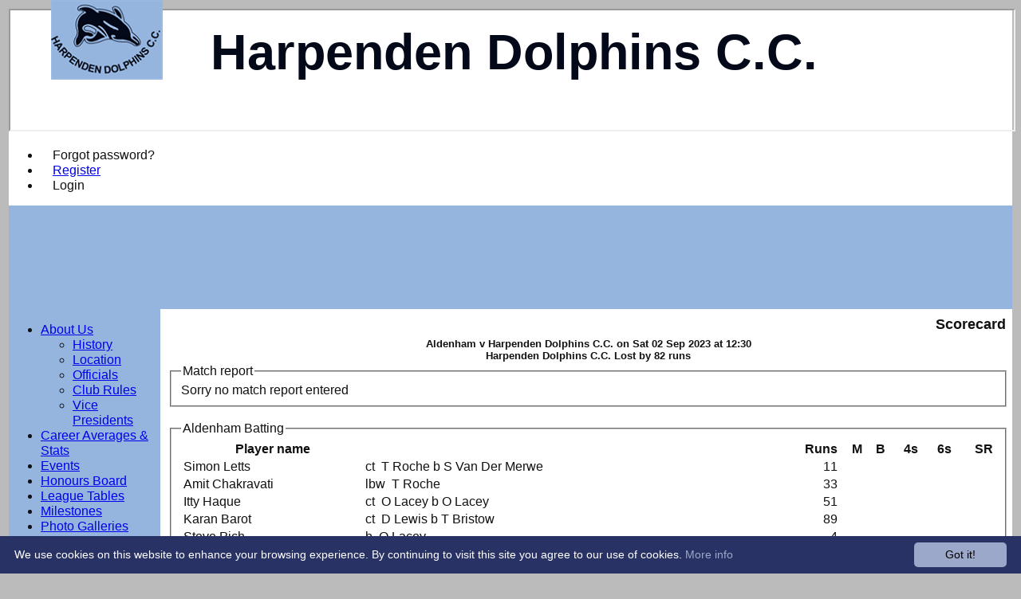

--- FILE ---
content_type: text/css
request_url: https://images.secure-club.com/clubs/1628/css/1.1.1882-live-2203140955.min.css
body_size: 5264
content:
html,html.RadForm{background:#BBB}html body,html.rfdZone body{background:transparent}.container #contentcolumn .RadDock .rdTitleBar em,.container #columns .RadGrid table .rgHeader,.container #columns .RadGrid table .rgHeader a,.container #contentcolumn .RadToolBar .rtbTemplate{font-family:'Arial Black',Gadget,sans-serif}#maincontainer .RadForm .rfdLabel label,#maincontainer .RadForm .rfdFieldset fieldset legend,#maincontainer .RadForm.rfdHeading h4,#maincontainer .RadForm legend,#maincontainer .RadForm.rfdHeading h5,#maincontainer .RadForm.rfdHeading h6{font-family:'Arial Black',Gadget,sans-serif}#maincontainer ul>li.rmItem .rmLink,#maincontainer ul>li.rnvItem .rnvLink,.rnvPopup ul>li.rnvItem .rnvLink{font-family:Verdana,Geneva,sans-serif}body,div,.bodycontent,.container #contentcolumn a,.container #columns .RadGrid table,#maincontainer #columns.RadForm input,#maincontainer #columns.RadForm select,#maincontainer #columns.RadForm textarea,#maincontainer #columns.RadForm label,#maincontainer #columns.RadForm .RadListBox .rlbText{font-family:Verdana,Geneva,sans-serif}#maincontainer #columns.RadForm a.rfdSkinnedButton,#maincontainer #columns.RadForm a.rfdSkinnedButton input.rfdDecorated,#maincontainer #columns.RadForm a.rfdSkinnedButton button.rfdDecorated,#maincontainer .RadForm .rfdCheckboxChecked,#maincontainer .RadForm .rfdCheckboxUnchecked,#maincontainer .RadForm .rfdRadioUnchecked,#maincontainer .RadForm .rfdRadioChecked,#maincontainer .RadForm .rfdTextbox,#maincontainer .RadForm .rfdTextarea,#maincontainer .RadForm .rfdFieldset fieldset{font-family:Verdana,Geneva,sans-serif!important}.bgHeader{font-family:'Arial Black',Gadget,sans-serif;font-size:.75em;color:#000;background-color:#95B5DE;text-decoration:none}#menubar{position:absolute;bottom:0}.heading{text-align:center;font-size:1.1em;font-weight:bold;font-family:'Arial Black',Gadget,sans-serif;color:#000;background-color:#95B5DE;text-decoration:none}.bodycontent{padding:5px 5px 10px 10px;text-decoration:none}#maincontainer h1,#maincontainer h2,#maincontainer h3,#maincontainer h4,#maincontainer h5,#maincontainer h6,#contentcolumn fieldset legend{font-family:'Arial Black',Gadget,sans-serif}h1{font-weight:bold;color:#030918;padding:0;margin:0;padding-left:10px;padding-right:10px}h1 #clubname{color:#030918;font-size:198%}h2{font-weight:bold;font-size:1.15em;padding:0;margin:0;padding:3px}h3{font-weight:bold;font-size:1.1em;padding:0;margin:0;padding:3px}hr{background-color:#95B5DE;color:Color [A=255,R=149,G=181,B=222];margin:15px 0;height:1px;padding-left:5px;padding-right:5px;padding-top:0;padding-bottom:0}input,select,textarea{font-family:Verdana,Geneva,sans-serif;text-decoration:none}#contentcolumn a{font-family:Verdana,Geneva,sans-serif;font-size:1em;text-decoration:none}#contentcolumn a:hover{font-family:Verdana,Geneva,sans-serif;font-size:1em;text-decoration:underline}.member{font-family:Verdana,Geneva,sans-serif;font-size:.75em;text-decoration:none}.member a:hover{font-family:Verdana,Geneva,sans-serif;text-decoration:underline;color:#C6C4DB}.title,.titleSmall{font-family:'Arial Black',Gadget,sans-serif}.titleSmall{font-size:.75em}.titleRow{background-Color:#95B5DE;color:#000}#nav fieldset legend.loggedin{color:#000}#maincontainer ul>li.rmItem .rmLink,#maincontainer ul>li.rnvItem .rnvLink,.rnvPopup ul>li.rnvItem .rnvLink{font-size:103%}body:not(.popup) #contentcolumn,body:not(.popup) #footer{font-size:100%}#topsection{height:130px;background:#95B5DE}#footer{background-image:url("/static/svggradient.aspx?css=RadialGradient+%23EEEEEE+%23CCCCCC+10+55+50%25+25%25");background:#CCC no-repeat radial-gradient(50% 25%,circle closest-side,from(#EEE) 150px,to(#CCC) 825px);background:#CCC no-repeat -moz-radial-gradient(50% 25%,circle closest-side,#EEE 150px,#CCC 825px);background:#CCC no-repeat -webkit-gradient(radial,50% 25%,150,50% 25%,825,from(#EEE),to(#CCC));background-position:0 0}#disclaimer,#disclaimer a,#footer .share{color:#666}#nav{position:relative;z-index:1;width:190px;background:#95B5DE}@media(max-width:992px){#nav{background:#95B5DE;background-image:none}#nav.expanded{background:#95B5DE}#nav.column:after{background-color:#95B5DE;color:#000}}#LoginTable_mynav>div.rnvRootGroupWrapper li .rnvRootLink{padding:15px}#clubname{position:absolute;z-index:1;left:264px;top:29px}#topright{position:absolute;left:997px;top:0}#Top1_clublogo{position:absolute;left:64px;top:0}.RadForm.rfdRoundedCorners.rfdTextbox #columns .rfdTextInput,.RadForm.rfdRoundedCorners.rfdTextbox #columns .rfdTextInput option,.RadForm.rfdRoundedCorners.rfdTextarea #columns textarea,.RadForm.rfdRoundedCorners.rfdFieldset #columns fieldset,.RadForm.rfdRoundedCorners #columns .rfdSkinnedButton,.RadForm.rfdRoundedCorners .RadComboBox .rcbInner{border-radius:30px}#clubname,#Top1_clublogo{z-index:1}#topright{z-index:0}#borders{border-style:solid;border-color:#FFF;border-width:0}#borders #mobileAds{margin-left:-0px}.RadAjax{margin-top:-0px;margin-left:-0px}@media(min-width:992px){#maincontainer{padding:3px 3px 4px 3px}}#borders.container{background:#FFF}#borders.container,#borders.container .transparent,html.rfdFieldset #borders.container fieldset,fieldset legend,#contentcolumn fieldset .rfdHeading{color:#111}body .container{min-width:380px}#columns{display:flex;flex:1;min-height:80vh;flex-direction:row}#columns .middle{flex:1;max-width:calc(100% - 190px - 0px)}#columns #nav{order:-1;width:190px}#columns .rightAds{width:0}